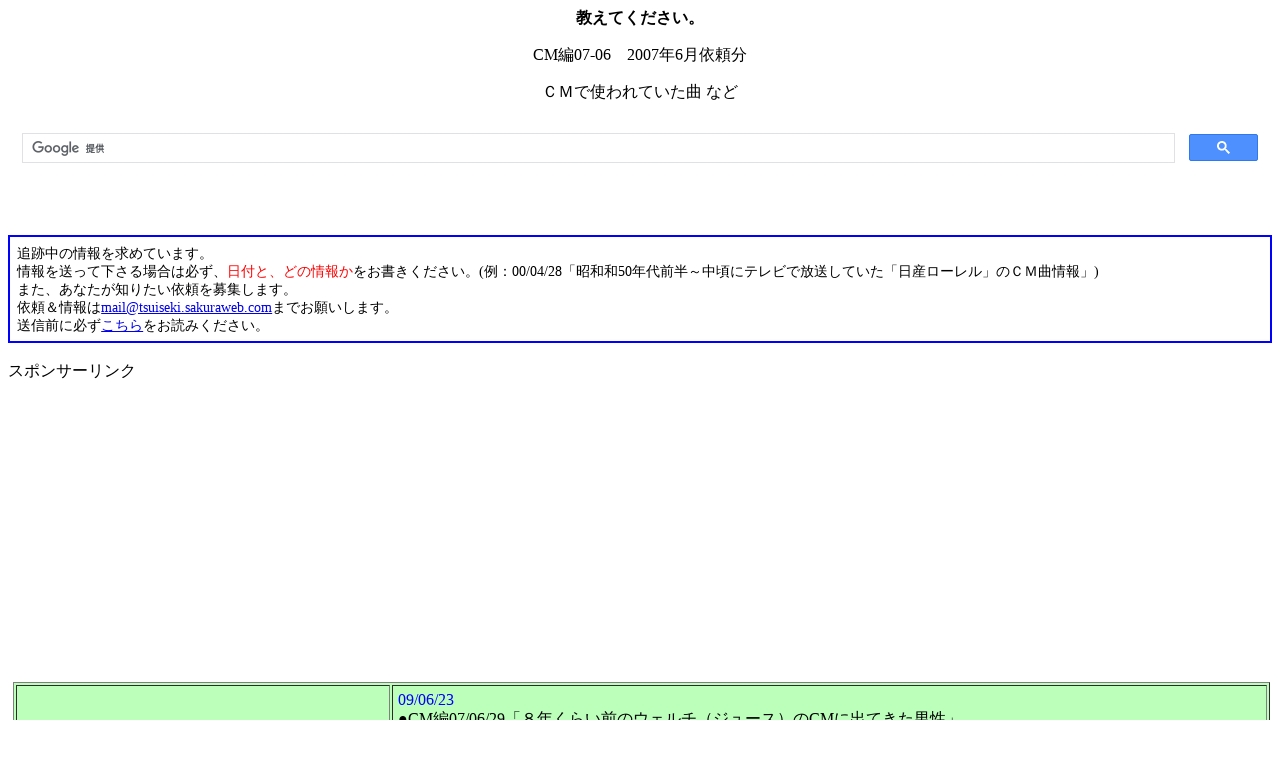

--- FILE ---
content_type: text/html
request_url: https://tsuiseki.sakuraweb.com/cm/cm07-06.html
body_size: 8156
content:
<HTML>
<HEAD>
<link rel="canonical" href="https://tsuiseki.sakuraweb.com/cm/cm07-06.html">
<TITLE>CM編 2007年06月依頼分 特別部門 教えてください 恐怖の追跡 ～あの人たちは今？～</TITLE>
<META NAME="robots" CONTENT="index, follow">
<META NAME="keywords" CONTENT="CM,2007年6月依頼分,追跡">
<META NAME="description" CONTENT="CM編 2007年6月依頼分 特別部門 教えてください 恐怖の追跡 ～あの人たちは今？～">
<META HTTP-EQUIV="Content-Type" CONTENT="text/html; CHARSET=Shift_JIS">
<link rel="stylesheet" href="../style.css" type="text/css">
<script async src="https://pagead2.googlesyndication.com/pagead/js/adsbygoogle.js?client=ca-pub-1163229715927500"
     crossorigin="anonymous"></script>
</HEAD>
<BODY vlink="#0033ff">

<CENTER><P><B><FONT COLOR="#000000">教えてください。</FONT></B></P></CENTER>

<CENTER><P><FONT color="#000000">CM編07-06　2007年6月依頼分</FONT></P></CENTER>

<CENTER><P><FONT color="#000000">ＣＭで使われていた曲 など</FONT></P></CENTER>

<CENTER><!--特別 複数 上 071106-->
<script async src="https://cse.google.com/cse.js?cx=partner-pub-1163229715927500:4370492735"></script>
<div class="gcse-search"></div>
<br></CENTER>
<BR><BR>
<div class="tokubetsu-irai">
追跡中の情報を求めています。<br>
情報を送って下さる場合は必ず、<span>日付と、どの情報か</span>をお書きください。(例：00/04/28「昭和和50年代前半～中頃にテレビで放送していた「日産ローレル」のＣＭ曲情報」)<br>
また、あなたが知りたい依頼を募集します。<br>
依頼＆情報は<a href="mailto:mail@tsuiseki.sakuraweb.com">mail@tsuiseki.sakuraweb.com</a>までお願いします。<br>
送信前に必ず<a href="../bosyu.html">こちら</a>をお読みください。
</div>
<br>
<div id="sp-01">スポンサーリンク</div>

<div id="new-1-141215">

<script async src="http://pagead2.googlesyndication.com/pagead/js/adsbygoogle.js"></script>
<!-- 新着1 レスポンシブ 17/07/31 -->
<ins class="adsbygoogle"
     style="display:block"
     data-ad-client="ca-pub-1163229715927500"
     data-ad-slot="3979618945"
     data-ad-format="auto"></ins>
<script>
(adsbygoogle = window.adsbygoogle || []).push({});
</script>

</div><!-- #new-1-141215 -->
<br>



<TABLE cellspacing="1">
  <TBODY>
    <TR>
      <TD valign="top">
<!-- 追跡 特別 リンク上 091008 -->
<!-- 追跡 特別 リンク下 091008 -->
      </TD>
      <TD valign="top"><CENTER><TABLE border="1" bgcolor="#BBFFBB" cellpadding="5">
    
    
    
          
          
          
          
          
          
          
          <TR>
            <TD>８年くらい前のウェルチ（ジュース）のCMに出ていた男性<br><br>
            <!--130109特別部門ga02--></TD>
            <TD><font color="#0000ff">09/06/23</font><BR>
    ●CM編07/06/29「８年くらい前のウェルチ（ジュース）のCMに出てきた男性」<br>
    <br>
そのCMに出られていたモデルさんは「フィーファン」という名前の方です。<br>
<br>
ジュース役のナレーションが大竹しのぶさんだったので、そこから調べました。<br>
<br>
どうやら現在では活動されていないようです。<br>
<br>
検索では、「徴兵に行っている」などと出てくるので、日本国籍の方ではないみたいです。<br>
          <br>
          <font color="#0000ff">07/06/29</font><br>
            ●いつも楽しく拝見しております。<br>
            <br>
            どうしてもお名前が知りたい方がいて、メールさせて頂きました。<br>
            <br>
            ８年くらい前にカルピス社のウェルチというジュースのCMに出ていた男性です。<br>
            <br>
            CMの内容は、<br>
            <br>
            ジュース自身がナレーションをしていて、誰かがジュースを飲もうとすると、「お兄さんに飲んで欲しいの」と言います。<br>
            するとその家のお兄さんが登場し、ジュースをグビッと飲みます。<br>
            <br>
            その方は確かモデルだったと思います。<br>
            長身・色白で目が細く、純日本人顔です。<br>
            <br>
            知っている方がいらっしゃいましたら、宜しくお願い致します。<br>
            昔の情報とダブっていたら済みません。</TD>
          </TR>
          <TR>
            <TD>スープスパしようか？のCMに出演されてた方<br><br>
            <!--060606特別部門name14--></TD>
            <TD><font color="#0000ff">09/05/24</font><BR>●スープスパしようか？のCMに出演されてた方<BR>について、07.6.11に依頼していたものです。<BR>
          <BR>ユーチューブでそのCMを見つけましたが、やはりどなたかわかりませんでした。今も活躍されている俳優さんでしょうか？<BR>草刈正雄をわかくした感じ？<BR>ttp://www.youtube.com/watch?v=cyfqwcV9_Io<BR>
          <BR>もし、この俳優さん（モデルさん）をご存知の方は教えてください。<BR>
          <BR>よろしくお願いいたします。<br>
          <br>
          <font color="#0000ff">07/06/11</font><br>
            ●今から、１３年ほど前に、ハウス「スープスパゲティ」のCMに出演されていた男性のタレントさん（モデルさん？）はどなたでしょうか？<br>
            <br>
            当時、私の周りでは派手なアクションで（大またに足をひらいて手をひざにして）「スープスパしようか？」というCMのマネをするのが流行っていたのですが、検索しても出てきませんでした。<br>
            <br>
            確か、長髪でモデル風の顔の方だったと思います。<br>
            <br>
            どなたかご存知の方、よろしくお願いいたします。</TD>
          </TR>
          <TR>
            <TD width="30%">犬が合唱するCM<br><br>
            <!--060606特別部門nameTV--></TD>
            <TD><font color="#0000ff">07/06/11</font><br>
            ●いつも楽しく拝見しています。さて　この度の依頼ですが、昭和60～61年ごろ放送されていたCMです。<br>
            そのCMは聖者が街にやってくるのメロディーに合わせて数匹の犬が合唱するものです。(といってもワンワンとほえるだけですが)<br>
            そして　「明日はどんな日？」というナレーションが入ります。<br>
            当時は相当頻繁に流れていたように思いますが、何のCMだったかは全く記憶していません。</TD>
          </TR>
        </TABLE><br>
<!--特別 複数 表下 071106-->
</CENTER>
</TD>
    </TR>
  </TBODY>
</TABLE>

<BR><BR>
<center><FONT size="-1">
<br><br>
<div id="sp-02">スポンサーリンク</div>

<div id="new-2-141215">

<script async src="http://pagead2.googlesyndication.com/pagead/js/adsbygoogle.js"></script>
<!-- 新着2 レスポンシブ 17/07/31 -->
<ins class="adsbygoogle"
     style="display:block"
     data-ad-client="ca-pub-1163229715927500"
     data-ad-slot="1526691908"
     data-ad-format="auto"></ins>
<script>
(adsbygoogle = window.adsbygoogle || []).push({});
</script>

</div><!-- #new-2-141215 -->

<br><br>
<a href="../index.html">恐怖の追跡～あの人たちは今？～ ＨＯＭＥ</a>　<a href="../new.html">新着情報</a>　<a href="../kako/index.html">過去の新着情報</a>　<a href="../bosyu.html">情報＆依頼募集</a>　<!-- 061220K02 -->
<BR><BR>
<a href="../musician/index.html">バンド・ミュージシャン部門</a>　<a href="../owarai/index.html">お笑い芸人部門</a>　<a href="../manga-ka/index.html">漫画家部門</a>　<a href="../idol/index.html">アイドル部門</a>　<a href="../actor/index.html">女優・俳優部門</a>　<a href="../sonota/index.html">その他部門</a>　<!-- 061220K04 -->
<BR><BR>
特別部門　<a href="../anime/index.html">アニメ編</a>　<a href="../bangumi/index.html">番組編</a>　<a href="index.html">ＣＭ編</a>　<a href="../drama/index.html">ドラマ編</a>　<a href="../movie/index.html">映画編</a>　<a href="../manga/index.html">漫画編</a>　<a href="../music/index.html">音楽編</a>　<a href="../sonota-hen/index.html">その他編</a>　<!-- 061220K06 -->
</FONT>
<BR><BR>
<!--amazon under 070731-->
</center>

<CENTER>
<CENTER>
<BR><!--07021110-->

<BR><BR><BR>
</CENTER>
</CENTER>
<!-- ページ一番下 081116 -->




<br>

<script async src="//pagead2.googlesyndication.com/pagead/js/adsbygoogle.js"></script>
<!-- リンク広告 個別以外の一番下 レスポンシブ 18/11/27 -->
<ins class="adsbygoogle"
     style="display:block"
     data-ad-client="ca-pub-1163229715927500"
     data-ad-slot="8951331171"
     data-ad-format="link"
     data-full-width-responsive="true"></ins>
<script>
(adsbygoogle = window.adsbygoogle || []).push({});
</script>

<br><br><br><br>


<script>
  (function(i,s,o,g,r,a,m){i['GoogleAnalyticsObject']=r;i[r]=i[r]||function(){
  (i[r].q=i[r].q||[]).push(arguments)},i[r].l=1*new Date();a=s.createElement(o),
  m=s.getElementsByTagName(o)[0];a.async=1;a.src=g;m.parentNode.insertBefore(a,m)
  })(window,document,'script','//www.google-analytics.com/analytics.js','ga');

  ga('create', 'UA-3164793-1', 'auto');
  ga('send', 'pageview');

</script>
</body>
</HTML>


--- FILE ---
content_type: text/html; charset=utf-8
request_url: https://www.google.com/recaptcha/api2/aframe
body_size: 114
content:
<!DOCTYPE HTML><html><head><meta http-equiv="content-type" content="text/html; charset=UTF-8"></head><body><script nonce="LBtYU9HMRqgjmIMpc0Y6Cg">/** Anti-fraud and anti-abuse applications only. See google.com/recaptcha */ try{var clients={'sodar':'https://pagead2.googlesyndication.com/pagead/sodar?'};window.addEventListener("message",function(a){try{if(a.source===window.parent){var b=JSON.parse(a.data);var c=clients[b['id']];if(c){var d=document.createElement('img');d.src=c+b['params']+'&rc='+(localStorage.getItem("rc::a")?sessionStorage.getItem("rc::b"):"");window.document.body.appendChild(d);sessionStorage.setItem("rc::e",parseInt(sessionStorage.getItem("rc::e")||0)+1);localStorage.setItem("rc::h",'1769493699393');}}}catch(b){}});window.parent.postMessage("_grecaptcha_ready", "*");}catch(b){}</script></body></html>

--- FILE ---
content_type: text/css
request_url: https://tsuiseki.sakuraweb.com/style.css
body_size: 2135
content:
#menu1-sp-01 {
	font-size: 90%;
	margin-left: 0.5em;
	margin-bottom: 1em;
}

#menu1-ad-ue-141130 {
	margin-bottom: 1em;
	margin-left: 0.5em;
}
#menu1-sp-02 {
	font-size: 90%;
	margin-left: 0.5em;
	margin-bottom: 1em;
}

#menu1-ad-naka-141130 {
	margin-bottom: 1em;
	margin-left: 0.5em;
}
#menu1-sp-03 {
	font-size: 90%;
	margin-top: 1em;
	margin-left: 0.5em;
	margin-bottom: 1em;
}

#menu1-ad-shita-141130 {
	margin-bottom: 3em;
	margin-left: 0.5em;
}






.link-list {
	width: 120px;
	height: 350px;
	margin-top: 1.2em;
	overflow: auto;
}

.footer {
	clear: left;
	font-size: 80%;
	margin-top: 5%;
}

.link-list  li {
	font-size: 12px;
	list-style-type: none;
	margin-left: 0px;
	margin-bottom: 3px;
}

.limk-list  a:link {
	color: blue;
}

.link-list  a:hover {
	color: white;
	background-color: blue;
}

.link-list  ul {
	margin-top: 0.2em;
	margin-left: 0.4em;
	margin-right: 0px;
	margin-bottom: 0px;
}

.kako-menu {
	line-height: 2em;
	margin-left: 0.5em;
}

.search {
	border-top-width: 3px;
	border-left-width: 3px;
	border-right-width: 3px;
	border-bottom-width: 3px;
	border-top-style: double;
	border-left-style: double;
	border-right-style: double;
	border-bottom-style: double;
	border-top-color: gray;
	border-left-color: gray;
	border-right-color: gray;
	border-bottom-color: gray;
}

#center {
	font-size: 96%;
	line-height: 1.5em;
	color: black;
	margin-left: 0.5em;
	margin-right: 0.5em;
}

.daitai-pr-728x15-081020 {
	font-size: 13px;
}.daitai-pr-468x15-081020 {
	font-size: 12px;
}.pr-081023-03 {
	clear: left;
}.pr-081224 {
	margin-top: 0.5em;
	margin-bottom: 0.5em;
}#menu-if-right {
	width: 50px;
	height: 50px;
}.tokubetsu-irai {
	line-height: 1.3em;
	border-top-width: 2px;
	border-left-width: 2px;
	border-right-width: 2px;
	border-bottom-width: 2px;
	border-top-style: solid;
	border-left-style: solid;
	border-right-style: solid;
	border-bottom-style: solid;
	border-top-color: blue;
	border-left-color: blue;
	border-right-color: blue;
	border-bottom-color: blue;
	padding-top: 0.5em;
	padding-left: 0.5em;
	padding-right: 0.5em;
	padding-bottom: 0.5em;
	font-size: 90%;
}.tokubetsu-irai span {
	color: red;
}#tokubetsu-link-091008 {
	font-size: 80%;
	width: 200px;
	margin-top: 3em;
}